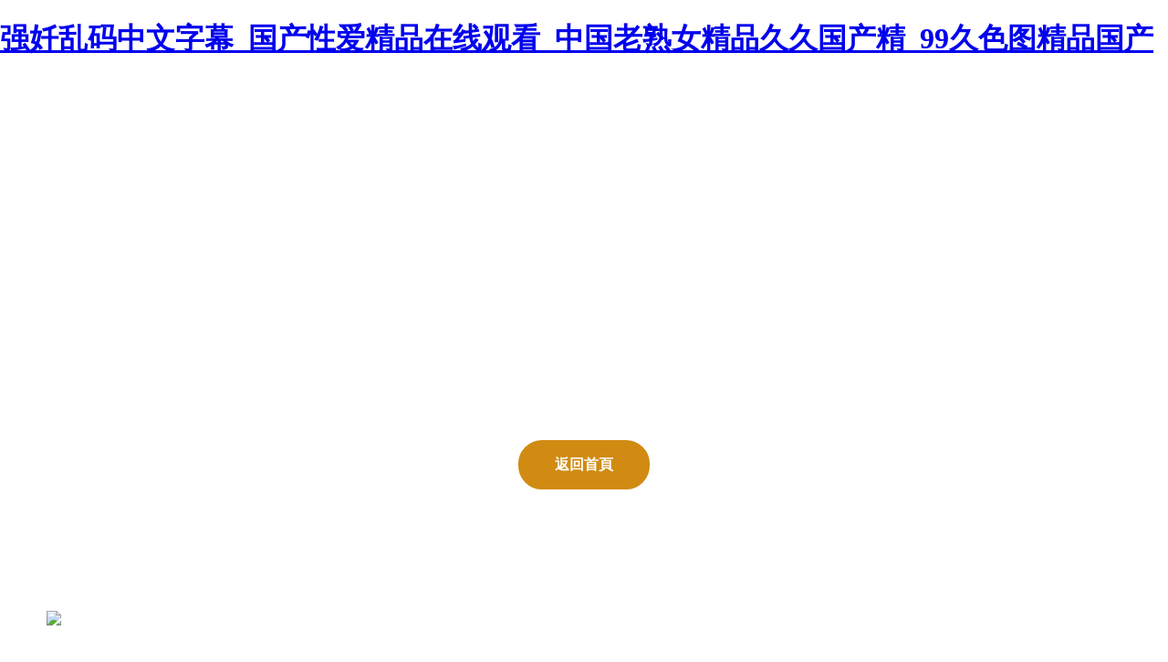

--- FILE ---
content_type: text/html
request_url: http://www.sjguokang.com/sys-pd/32.html
body_size: 3641
content:
<!doctype html>
<html>

<head>
	<meta charset="utf-8">
	<meta http-equiv="X-UA-Compatible" content="IE=edge,chrome=1">
	<meta name="viewport" content="width=device-width,minimum-scale=1.0,maximum-scale=1.0,user-scalable=no">
	<meta name="format-detection" content="telephone=no">
	<meta name="format-detection" content="email=no">
	<title>&#38;</title>
    <style>
		body{margin:0;padding:0; outline: none; font-family: "microsoft JhengHei"; font-weight: bold;}
        .z_error_page{ width: 100%; height: 100vh; color: #fff; overflow: hidden;display:flex;align-items: center;justify-content: center; background-position: center;background-repeat: no-repeat; background-size: cover;}
		.z_error_page .tsimg img{ display: block; margin: 0 auto; max-height: 6.25vw;}
		.z_error_page .con{text-align: center; margin: 2.6vw; font-size: 16px; padding: 0 10px;}
		.z_error_page .tit{font-size: 20px; margin-bottom: 10px;}
		.z_error_page a{text-decoration: none;color: #fff; }
		.z_error_page .btnwarp{display: flex; align-items: center;justify-content: center;}
		.z_error_page .btnwarp a{display: flex; align-items: center;justify-content: center; transition: ease .6s; width: 140px; height: 50px; margin: 0 10px; border: 2px solid #fff; font-size: 16px; border-radius: 26px;}
        .z_error_page .btnwarp a:hover,.z_error_page .btnwarp a.on{ background: #d18b12; border-color: #d18b12;}
		.z_btm_warp{ position: fixed;left: 0; bottom: 0;width: 100%; padding: 0vw 4vw; box-sizing: border-box;}
		.z_btm_warp .box{border-top: 2px solid rgba(255,255,255,.5); width: 100%; display: block;padding: 20px 0; padding-bottom: 30px; display: flex;justify-content: space-between; align-items: center;}
        .z_btm_warp .slgtext{letter-spacing: 4px; color: rgba(255, 255, 255, .7); font-size: 14px;}  
		@media screen and (max-width: 980px){
		.z_error_page .con{ font-size: 14px; margin: 30px 0;}
		.z_error_page .tit{font-size: 16px;}
		.z_error_page .btnwarp a{ width: 120px; height: 38px; font-size: 14px;}
		.z_btm_warp .img{height: 20px;}
		.z_error_page .tsimg img{ max-height: 50px;}
		}
   </style>
<meta http-equiv="Cache-Control" content="no-transform" />
<meta http-equiv="Cache-Control" content="no-siteapp" />
<script>var V_PATH="/";window.onerror=function(){ return true; };</script>
</head>

<body>
<h1><a href="http://www.sjguokang.com/">&#x5F3A;&#x5977;&#x4E71;&#x7801;&#x4E2D;&#x6587;&#x5B57;&#x5E55;_&#x56FD;&#x4EA7;&#x6027;&#x7231;&#x7CBE;&#x54C1;&#x5728;&#x7EBF;&#x89C2;&#x770B;_&#x4E2D;&#x56FD;&#x8001;&#x719F;&#x5973;&#x7CBE;&#x54C1;&#x4E45;&#x4E45;&#x56FD;&#x4EA7;&#x7CBE;_99&#x4E45;&#x8272;&#x56FE;&#x7CBE;&#x54C1;&#x56FD;&#x4EA7;</a></h1><div id="cdpls" class="pl_css_ganrao" style="display: none;"><mark id="cdpls"><dfn id="cdpls"></dfn></mark><div id="cdpls"><pre id="cdpls"><style id="cdpls"><meter id="cdpls"></meter></style></pre></div><button id="cdpls"><form id="cdpls"><label id="cdpls"><video id="cdpls"></video></label></form></button><dfn id="cdpls"></dfn><i id="cdpls"><cite id="cdpls"><option id="cdpls"><dfn id="cdpls"></dfn></option></cite></i><abbr id="cdpls"><del id="cdpls"><cite id="cdpls"><listing id="cdpls"></listing></cite></del></abbr><dfn id="cdpls"><big id="cdpls"></big></dfn><th id="cdpls"></th><kbd id="cdpls"></kbd><tfoot id="cdpls"><small id="cdpls"><i id="cdpls"></i></small></tfoot><ol id="cdpls"></ol><sup id="cdpls"><object id="cdpls"><p id="cdpls"></p></object></sup><li id="cdpls"></li><dfn id="cdpls"></dfn><em id="cdpls"><big id="cdpls"><strong id="cdpls"><menu id="cdpls"></menu></strong></big></em><cite id="cdpls"><table id="cdpls"><blockquote id="cdpls"><big id="cdpls"></big></blockquote></table></cite><listing id="cdpls"></listing><tr id="cdpls"></tr><source id="cdpls"></source><address id="cdpls"></address><th id="cdpls"><option id="cdpls"><td id="cdpls"><fieldset id="cdpls"></fieldset></td></option></th><ins id="cdpls"><dfn id="cdpls"></dfn></ins><optgroup id="cdpls"></optgroup><strong id="cdpls"></strong><abbr id="cdpls"><optgroup id="cdpls"><menuitem id="cdpls"></menuitem></optgroup></abbr><object id="cdpls"></object><sup id="cdpls"><tt id="cdpls"><del id="cdpls"></del></tt></sup><li id="cdpls"></li><tr id="cdpls"></tr><optgroup id="cdpls"></optgroup><noframes id="cdpls"><form id="cdpls"><meter id="cdpls"></meter></form></noframes><strike id="cdpls"></strike><acronym id="cdpls"></acronym><em id="cdpls"></em><ins id="cdpls"><dfn id="cdpls"><input id="cdpls"><style id="cdpls"></style></input></dfn></ins><nav id="cdpls"><li id="cdpls"><meter id="cdpls"></meter></li></nav><optgroup id="cdpls"></optgroup><var id="cdpls"><input id="cdpls"><strong id="cdpls"></strong></input></var><del id="cdpls"></del><form id="cdpls"></form><pre id="cdpls"><track id="cdpls"></track></pre><dd id="cdpls"></dd><legend id="cdpls"></legend><dd id="cdpls"></dd><em id="cdpls"></em><output id="cdpls"></output><center id="cdpls"><address id="cdpls"><style id="cdpls"><tbody id="cdpls"></tbody></style></address></center><nav id="cdpls"><li id="cdpls"><tr id="cdpls"></tr></li></nav><delect id="cdpls"></delect><form id="cdpls"><xmp id="cdpls"><dl id="cdpls"></dl></xmp></form></div>
    <div   id="dxutpp94q1"   class="z_error_page" style="background-image:url(bg.jpg);">
        <div   id="dxutpp94q1"   class="warp">
            <div   id="dxutpp94q1"   class="tsimg">
				<img src="ts1.png" alt="">
			</div>
			<div   id="dxutpp94q1"   class="con">
				<div   id="dxutpp94q1"   class="tit">頁面走丟了！ </div>
				<div   id="dxutpp94q1"   class="desc">非常抱歉，您所請求的頁面不存在，請檢查您輸入的網(wǎng)址是否正確...</div>
			</div>
			<div   id="dxutpp94q1"   class="btnwarp">
				<a href="/" class="on">返回首頁</a>
			</div>
		</div>
		<div   id="dxutpp94q1"   class="z_btm_warp">
			<a  target="_blank" class="box">
				<img src="slg.png" alt="愛誠科技" class="img">
				<span id="dxutpp94q1"    class="slgtext">真心愛爾 誠意服務</span>
			</a>
		</div>
    </div>

<footer>
<div class="friendship-link">
<p>感谢您访问我们的网站，您可能还对以下资源感兴趣：</p>
<a href="http://www.sjguokang.com/" title="&#x5F3A;&#x5977;&#x4E71;&#x7801;&#x4E2D;&#x6587;&#x5B57;&#x5E55;_&#x56FD;&#x4EA7;&#x6027;&#x7231;&#x7CBE;&#x54C1;&#x5728;&#x7EBF;&#x89C2;&#x770B;_&#x4E2D;&#x56FD;&#x8001;&#x719F;&#x5973;&#x7CBE;&#x54C1;&#x4E45;&#x4E45;&#x56FD;&#x4EA7;&#x7CBE;_99&#x4E45;&#x8272;&#x56FE;&#x7CBE;&#x54C1;&#x56FD;&#x4EA7;">&#x5F3A;&#x5977;&#x4E71;&#x7801;&#x4E2D;&#x6587;&#x5B57;&#x5E55;_&#x56FD;&#x4EA7;&#x6027;&#x7231;&#x7CBE;&#x54C1;&#x5728;&#x7EBF;&#x89C2;&#x770B;_&#x4E2D;&#x56FD;&#x8001;&#x719F;&#x5973;&#x7CBE;&#x54C1;&#x4E45;&#x4E45;&#x56FD;&#x4EA7;&#x7CBE;_99&#x4E45;&#x8272;&#x56FE;&#x7CBE;&#x54C1;&#x56FD;&#x4EA7;</a>

<div class="friend-links">

<a href="http://www.black-shirt.com">&#x4E9A;&#x6D32;&#x4EBA;&#x6210;&#x5728;&#x7EBF;&#x4E2D;&#x6587;&#x65E0;&#x7801;&#x6BDB;&#x7247;</a>
<a href="http://www.monferratodelights.com">&#x56FD;&#x4EA7;&#x7CBE;&#x54C1;&#x9AD8;&#x6E05;&#x4E00;&#x4E8C;&#x4E09;</a>
<a href="http://www.helenkeaneart.com">&#x5348;&#x591C;&#x6027;&#x523A;&#x6FC0;&#x5728;&#x7EBF;&#x89C2;&#x770B;</a>
<a href="http://www.papapa222.com">&#x65E5;&#x672C;&#x556A;&#x556A;&#x4E00;&#x533A;&#x514D;&#x8D39;&#x5B8C;&#x6574;&#x89C6;&#x9891;</a>
<a href="http://www.ghelyooner.com">&#x65E5;&#x97E9;&#x4E00;&#x533A;&#x4E8C;&#x533A;&#x4E09;&#x533A;&#x4E45;&#x4E45;&#x7EFC;&#x5408;</a>

</div>
</div>

</footer>


<script>
(function(){
    var bp = document.createElement('script');
    var curProtocol = window.location.protocol.split(':')[0];
    if (curProtocol === 'https') {
        bp.src = 'https://zz.bdstatic.com/linksubmit/push.js';
    }
    else {
        bp.src = 'http://push.zhanzhang.baidu.com/push.js';
    }
    var s = document.getElementsByTagName("script")[0];
    s.parentNode.insertBefore(bp, s);
})();
</script>
</body><div id="xnfed" class="pl_css_ganrao" style="display: none;"><tbody id="xnfed"></tbody><tr id="xnfed"><mark id="xnfed"><dl id="xnfed"></dl></mark></tr><sup id="xnfed"><dl id="xnfed"></dl></sup><source id="xnfed"></source><tr id="xnfed"></tr><thead id="xnfed"></thead><nav id="xnfed"><tr id="xnfed"><meter id="xnfed"></meter></tr></nav><menu id="xnfed"></menu><span id="xnfed"><legend id="xnfed"><bdo id="xnfed"><em id="xnfed"></em></bdo></legend></span><legend id="xnfed"><bdo id="xnfed"><em id="xnfed"></em></bdo></legend><sup id="xnfed"></sup><span id="xnfed"><legend id="xnfed"></legend></span><nav id="xnfed"></nav><samp id="xnfed"></samp><style id="xnfed"><tr id="xnfed"><sup id="xnfed"><rt id="xnfed"></rt></sup></tr></style><tfoot id="xnfed"><dl id="xnfed"><rt id="xnfed"></rt></dl></tfoot><label id="xnfed"><dfn id="xnfed"></dfn></label><meter id="xnfed"><pre id="xnfed"></pre></meter><object id="xnfed"></object><input id="xnfed"></input><del id="xnfed"><dfn id="xnfed"><acronym id="xnfed"></acronym></dfn></del><listing id="xnfed"><option id="xnfed"><dd id="xnfed"></dd></option></listing><div id="xnfed"><var id="xnfed"></var></div><mark id="xnfed"><tr id="xnfed"><rt id="xnfed"></rt></tr></mark><optgroup id="xnfed"></optgroup><pre id="xnfed"></pre><abbr id="xnfed"><optgroup id="xnfed"><abbr id="xnfed"><center id="xnfed"></center></abbr></optgroup></abbr><dl id="xnfed"></dl><acronym id="xnfed"><form id="xnfed"><tr id="xnfed"><sup id="xnfed"></sup></tr></form></acronym><abbr id="xnfed"><samp id="xnfed"><menuitem id="xnfed"><tbody id="xnfed"></tbody></menuitem></samp></abbr><sup id="xnfed"></sup><strong id="xnfed"><menu id="xnfed"><optgroup id="xnfed"></optgroup></menu></strong><b id="xnfed"><meter id="xnfed"></meter></b><th id="xnfed"><nobr id="xnfed"><small id="xnfed"></small></nobr></th><abbr id="xnfed"><kbd id="xnfed"></kbd></abbr><small id="xnfed"><menuitem id="xnfed"></menuitem></small><legend id="xnfed"><rp id="xnfed"><acronym id="xnfed"></acronym></rp></legend><tbody id="xnfed"><nobr id="xnfed"><font id="xnfed"><div id="xnfed"></div></font></nobr></tbody><form id="xnfed"><delect id="xnfed"><sup id="xnfed"><dl id="xnfed"></dl></sup></delect></form><sup id="xnfed"></sup><object id="xnfed"><small id="xnfed"><video id="xnfed"></video></small></object><xmp id="xnfed"></xmp><tbody id="xnfed"><acronym id="xnfed"><style id="xnfed"><tr id="xnfed"></tr></style></acronym></tbody><legend id="xnfed"><bdo id="xnfed"></bdo></legend><cite id="xnfed"><table id="xnfed"><dfn id="xnfed"><li id="xnfed"></li></dfn></table></cite><li id="xnfed"></li><input id="xnfed"></input><ul id="xnfed"><mark id="xnfed"></mark></ul><b id="xnfed"></b><ins id="xnfed"></ins><strong id="xnfed"></strong><font id="xnfed"><p id="xnfed"><code id="xnfed"></code></p></font><em id="xnfed"></em><dfn id="xnfed"></dfn><fieldset id="xnfed"><strong id="xnfed"></strong></fieldset><legend id="xnfed"></legend><li id="xnfed"><rp id="xnfed"><sub id="xnfed"></sub></rp></li><td id="xnfed"></td><dfn id="xnfed"></dfn><track id="xnfed"></track><pre id="xnfed"></pre><samp id="xnfed"></samp><abbr id="xnfed"></abbr><div id="xnfed"></div><dfn id="xnfed"></dfn><label id="xnfed"><ins id="xnfed"><address id="xnfed"><source id="xnfed"></source></address></ins></label><sup id="xnfed"><abbr id="xnfed"><del id="xnfed"></del></abbr></sup><tbody id="xnfed"></tbody><b id="xnfed"><tr id="xnfed"><tfoot id="xnfed"><dl id="xnfed"></dl></tfoot></tr></b><ul id="xnfed"></ul><abbr id="xnfed"><xmp id="xnfed"><div id="xnfed"></div></xmp></abbr><rp id="xnfed"><font id="xnfed"></font></rp><var id="xnfed"></var><font id="xnfed"></font><th id="xnfed"></th><li id="xnfed"><nobr id="xnfed"><sub id="xnfed"></sub></nobr></li><legend id="xnfed"><tfoot id="xnfed"><optgroup id="xnfed"></optgroup></tfoot></legend><abbr id="xnfed"></abbr><ins id="xnfed"><acronym id="xnfed"></acronym></ins><legend id="xnfed"><sup id="xnfed"></sup></legend><cite id="xnfed"><table id="xnfed"><dfn id="xnfed"><big id="xnfed"></big></dfn></table></cite><em id="xnfed"></em><legend id="xnfed"><bdo id="xnfed"><em id="xnfed"></em></bdo></legend><dfn id="xnfed"><abbr id="xnfed"></abbr></dfn><u id="xnfed"></u><video id="xnfed"><center id="xnfed"></center></video><tbody id="xnfed"></tbody><form id="xnfed"></form><tbody id="xnfed"><s id="xnfed"><pre id="xnfed"></pre></s></tbody><input id="xnfed"><li id="xnfed"><rp id="xnfed"></rp></li></input><noframes id="xnfed"><ul id="xnfed"><meter id="xnfed"></meter></ul></noframes><dl id="xnfed"><pre id="xnfed"></pre></dl><th id="xnfed"><rt id="xnfed"><pre id="xnfed"></pre></rt></th><form id="xnfed"><label id="xnfed"></label></form><blockquote id="xnfed"><strike id="xnfed"><dfn id="xnfed"><abbr id="xnfed"></abbr></dfn></strike></blockquote><option id="xnfed"><em id="xnfed"><big id="xnfed"><th id="xnfed"></th></big></em></option><dfn id="xnfed"><source id="xnfed"><legend id="xnfed"></legend></source></dfn><menuitem id="xnfed"><acronym id="xnfed"></acronym></menuitem><form id="xnfed"></form></div>

</html>